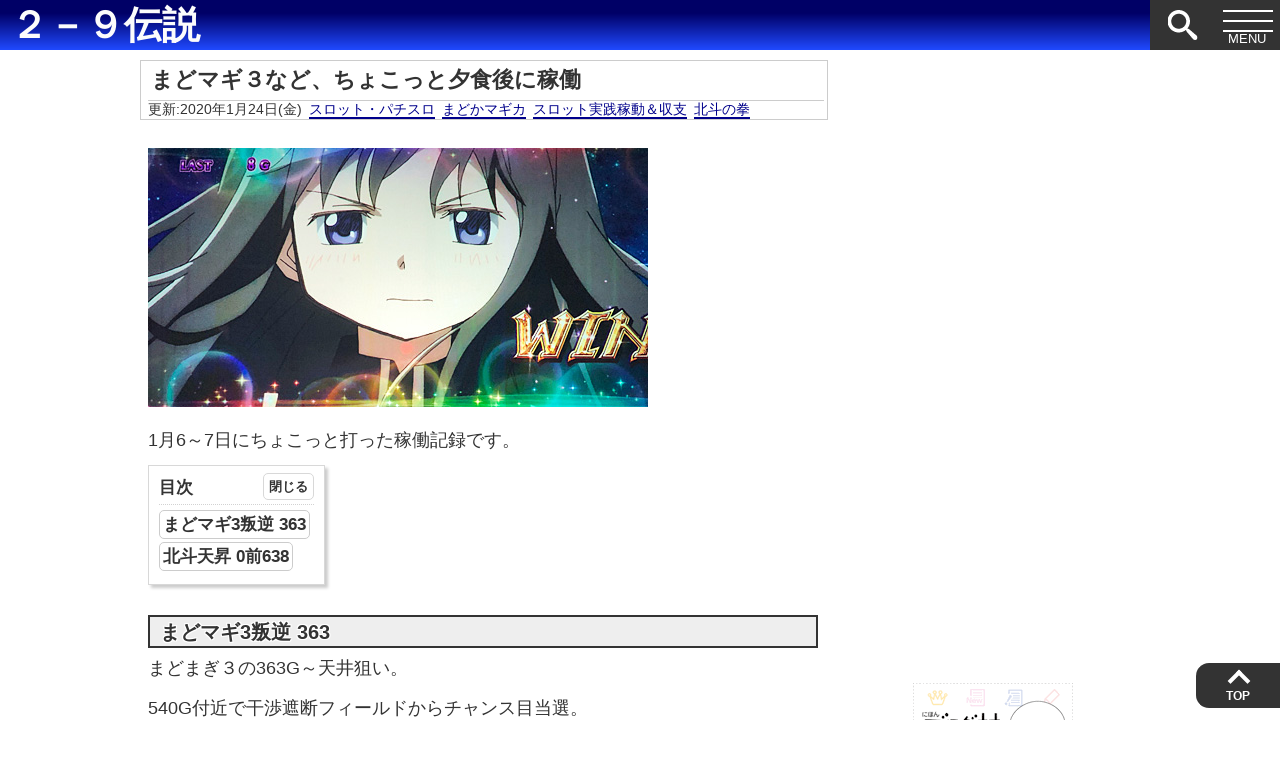

--- FILE ---
content_type: text/html; charset=UTF-8
request_url: https://2-9densetsu.com/mado3tyokotto/
body_size: 7485
content:
<!DOCTYPE html><html lang="ja">
<head>
<meta http-equiv="Content-Type" content="text/html; charset=UTF-8" />
<meta name="generator" content="WordPress 6.1.1" />
<meta name="viewport" content="width=device-width, initial-scale=1.0" />
<meta http-equiv="Content-Style-Type" content="text/css" />
<meta http-equiv="Content-Script-Type" content="text/javascript" />
<link rel="stylesheet" href="https://2-9densetsu.com/wp-content/themes/29theme-R/style.css" type="text/css" media="screen" />
<style type="text/css">
.header-title {background:transparent!important;}/* ヘッダー背景色透過 */
.header-title a {background:transparent!important;}/* タイトル背景色透過 */
/* 最下部にサイドバー */
@media screen and (max-width: 780px) {#side-right {display: none;}}
/* カテゴリと要約 */
.index-thum a img {height: 100px;}
#main .index-right h2 a {height: 100px;}
#main .post-img .index-right h2 a {padding: 5px 5px 5px;}
.index-thum {max-width: 170px;max-height: 100px;}
.entry {font-size:clamp(13px,2.5vw,18px);}
.toc{font-size:95%;}
.header-title a {font-size: clamp(30px,3vw,42px);line-height: clamp(20px,3vw,42px); background-color: #0000ff;}
.header-title {background-color: #0000ff;font-family:Meiryo;}
#global-nav {background-color: #333;}
#header .btn-search,#header .btn-menu,.page-top a:link, .page-top a:visited {background-color: #333;}
#footer {background-color: #333;}
#side-left h3, #side-right h3 ,#main #category-in h1,#related h3,.wp-block-search__label {background-color: #333;}
.entry h2 {background-color: #333;}
.entry h3 {border-bottom-color: #333;}
.entry h4 {border-left-color: #333;}
</style>
<link rel="alternate" type="application/atom+xml" title="２－９伝説 Atom Feed" href="https://2-9densetsu.com/feed/atom/" />
<link rel="alternate" type="application/rss+xml" title="２－９伝説 RSS Feed" href="https://2-9densetsu.com/feed/" />
<link rel="index" href="https://2-9densetsu.com" />
<script type="text/javascript" src="//ajax.googleapis.com/ajax/libs/jquery/1.9.1/jquery.min.js" defer></script>
<!--無限スクロールjs -->
<title>まどマギ３など、ちょこっと夕食後に稼働 &#8211; ２－９伝説</title>
<meta name='robots' content='max-image-preview:large' />
<link rel="alternate" type="application/rss+xml" title="２－９伝説 &raquo; フィード" href="https://2-9densetsu.com/feed/" />
<link rel="alternate" type="application/rss+xml" title="２－９伝説 &raquo; コメントフィード" href="https://2-9densetsu.com/comments/feed/" />
<link rel="canonical" href="https://2-9densetsu.com/mado3tyokotto/" />
<link rel="amphtml" href="https://2-9densetsu.com/mado3tyokotto/?amp=1">
<meta name="description" content="1月6～7日にちょこっと打った稼働記録です。まどマギ3叛逆	363まどまぎ３の363G～天井狙い。540G付近で干渉遮断フィールドからチャンス目当選。マギカボーナスで100枚消化後、「くるみ割りの魔女」→「悪魔ほむらゾーン」で大量上乗せ！悪魔ほむらは最低200枚の上乗せ保証で、この機種の最上位上乗せゾーンです。サクッと出てくれて、差枚は60..."><meta property="og:title" content="まどマギ３など、ちょこっと夕食後に稼働 &#8211; ２－９伝説"><meta property="og:description" content="1月6～7日にちょこっと打った稼働記録です。まどマギ3叛逆	363まどまぎ３の363G～天井狙い。540G付近で干渉遮断フィールドからチャンス目当選。マギカボーナスで100枚消化後、「くるみ割りの魔女」→「悪魔ほむらゾーン」で大量上乗せ！悪魔ほむらは最低200枚の上乗せ保証で、この機種の最上位上乗せゾーンです。サクッと出てくれて、差枚は60..."><meta property="og:site_name" content="２－９伝説"><meta property="og:locale" content="ja_JP"><meta property="og:url" content="https://2-9densetsu.com/mado3tyokotto/"><meta name="twitter:url" content="https://2-9densetsu.com/mado3tyokotto/"><style type="text/css">.header-title a, .header-title a:link, .header-title a:visited { color: #fcfcfc }</style><link rel="icon" href="https://2-9densetsu.com/wp-content/uploads/2016/11/29blue-120x120.jpg" sizes="32x32" />
<link rel="icon" href="https://2-9densetsu.com/wp-content/uploads/2016/11/29blue.jpg" sizes="192x192" />
<link rel="apple-touch-icon" href="https://2-9densetsu.com/wp-content/uploads/2016/11/29blue.jpg" />
<meta name="msapplication-TileImage" content="https://2-9densetsu.com/wp-content/uploads/2016/11/29blue.jpg" />
		<style id="wp-custom-css">
			#header{background: linear-gradient(to bottom, #006 26%, #2049ff 100%);}
.s30{margin:30px 0 0;}
.s50{margin:50px 0 0;}		</style>
		</head>

<body class="post-template-default single single-post postid-73780 single-format-standard">
<!--ヘッダー-->
<div id="header" class="fixed">
	<div class="header-title">
			<h2 class="logo">
					<a class="moji-title" href="https://2-9densetsu.com/">２－９伝説</a>
				</h2>
	</div>

<!--ヘッダーメニュー-->
	<div class="btn-search">
		<p><span><svg class="icon icon-search"><use xlink:href="https://2-9densetsu.com/wp-content/themes/29theme-R/images/symbol-defs.svg#icon-search"></use></svg></span></p>
	</div>
	<div class="head-search">
		<form method="get" class="searchform" action="https://2-9densetsu.com/">
			<input type="text" placeholder="キーワード検索" name="s" class="searchfield" value=""/><button type="submit" aria-label="検索ボタン" class="s-submit"><svg class="icon icon-search"><use xlink:href="https://2-9densetsu.com/wp-content/themes/29theme-R/images/symbol-defs.svg#icon-search"></use></button>
		</form>
	</div>
	<div class="btn-menu"><p><span></span><span></span><span></span></p></div>
		<nav id="global-nav" class="header-bg">
		<ul id="menu" class="clearfix">
			<li><a href="https://2-9densetsu.com">HOME</a></li>
			<!--/最新記事-->
			<!--/最新コメント-->
			<!--/カテゴリー＆タグ-->
					</ul>
		<ul id="menu" class="menu"><li id="menu-item-82800" class="menu-item menu-item-type-custom menu-item-object-custom menu-item-82800"><a href="https://kasegu.nkden.com/">たけしの稼ぐ力を学ぶ無料講座</a></li>
<li id="menu-item-67422" class="menu-item menu-item-type-taxonomy menu-item-object-category menu-item-has-children menu-item-67422"><a href="https://2-9densetsu.com/category/horserace/">競馬</a>
<ul class="sub-menu">
	<li id="menu-item-67450" class="menu-item menu-item-type-custom menu-item-object-custom menu-item-67450"><a href="https://2-9densetsu.com/category/horserace/race-card/">予想・出走馬</a></li>
	<li id="menu-item-67451" class="menu-item menu-item-type-custom menu-item-object-custom menu-item-67451"><a href="https://2-9densetsu.com/category/horserace/race-result/">結果・配当</a></li>
</ul>
</li>
<li id="menu-item-67423" class="menu-item menu-item-type-taxonomy menu-item-object-category current-post-ancestor current-menu-parent current-post-parent menu-item-has-children menu-item-67423"><a href="https://2-9densetsu.com/category/slot/">スロット</a>
<ul class="sub-menu">
	<li id="menu-item-67454" class="menu-item menu-item-type-custom menu-item-object-custom menu-item-67454"><a href="https://2-9densetsu.com/blog-entry-311-html">天井ハイエナ機種一覧</a></li>
</ul>
</li>
<li id="menu-item-67424" class="menu-item menu-item-type-taxonomy menu-item-object-category menu-item-67424"><a href="https://2-9densetsu.com/category/pachinko/">パチンコ</a></li>
<li id="menu-item-67449" class="menu-item menu-item-type-custom menu-item-object-custom menu-item-67449"><a href="https://2-9densetsu.com/tag/qa/">Q&#038;A</a></li>
<li id="menu-item-67425" class="menu-item menu-item-type-taxonomy menu-item-object-category menu-item-67425"><a href="https://2-9densetsu.com/category/others/">雑記</a></li>
<li id="menu-item-67426" class="menu-item menu-item-type-post_type menu-item-object-page menu-item-67426"><a href="https://2-9densetsu.com/mailform/">お問い合わせ</a></li>
</ul>	</nav>
</div>
<!--/ヘッダー-->
<div id="box" class="clearfix">
<div class="widget_text widget widget_custom_html"><div class="textwidget custom-html-widget"><!-- Global site tag (gtag.js) - Google Analytics -->
<script async src="https://www.googletagmanager.com/gtag/js?id=UA-21639472-1"></script>
<script>
  window.dataLayer = window.dataLayer || [];
  function gtag(){dataLayer.push(arguments);}
  gtag('js', new Date());
  gtag('config', 'UA-21639472-1');
</script>


<!--      Fグループ名「29伝説（スマホ）_320×50_Web_オーバーレイ」      -->
<script type="text/javascript" src="https://cdn-fluct.sh.adingo.jp/f.js?G=1000071042"></script>
<!--      Fユニット名「29伝説（スマホ）_320×50_Web_iOS_オーバーレイ」     -->
<script type="text/javascript">
//<![CDATA[
if(typeof(adingoFluct)!="undefined") adingoFluct.showAd('1000106233');
//]]>
</script>
<!--      Fユニット名「29伝説（スマホ）_320×50_Web_Android_オーバーレイ」     -->
<script type="text/javascript">
//<![CDATA[
if(typeof(adingoFluct)!="undefined") adingoFluct.showAd('1000106234');
//]]>
</script></div></div><!--/ヘッダー--><div id="main">
	<!--タイトル-->
		<div class="single-title">
			<h1>まどマギ３など、ちょこっと夕食後に稼働</h1>
			<!--タイトル カテゴリー＆タグ-->
				<div class="categories-tags">
					<ul class="categories-tags-in">
						<li>更新:2020年1月24日(金)</li><li><a href="https://2-9densetsu.com/category/slot/">スロット・パチスロ</a></li><li><a href="https://2-9densetsu.com/tag/%e3%81%be%e3%81%a9%e3%81%8b%e3%83%9e%e3%82%ae%e3%82%ab/" rel="tag">まどかマギカ</a></li><li><a href="https://2-9densetsu.com/tag/%e3%82%b9%e3%83%ad%e3%83%83%e3%83%88%e5%ae%9f%e8%b7%b5%e7%a8%bc%e5%8b%95/" rel="tag">スロット実践稼動＆収支</a></li><li><a href="https://2-9densetsu.com/tag/%e5%8c%97%e6%96%97%e3%81%ae%e6%8b%b3/" rel="tag">北斗の拳</a></li>					</ul>
				</div><!--/タイトル カテゴリー＆タグ-->
					</div>
	<!--/タイトル-->
	<div class="entry" id="post73780"><!--記事-->
		<!--/記事上SNS-->
		<article class="entry-body"><!--本文-->
		<p><img decoding="async" src="https://2-9densetsu.com/wp-content/uploads/2020/01/homurawin.jpg" alt="ほむらWIN" width="500" height="259" class="alignnone size-full wp-image-73781" srcset="https://2-9densetsu.com/wp-content/uploads/2020/01/homurawin.jpg 500w, https://2-9densetsu.com/wp-content/uploads/2020/01/homurawin-300x155.jpg 300w" sizes="(max-width: 500px) 100vw, 500px" /></p>
<p>1月6～7日にちょこっと打った稼働記録です。</p>

 <div class="toc">
   <span class="toc__title">目次</span>
   <input class="toc__toggle" id="toc__toggle" type="checkbox" checked>
   <label class="toc__switch" for="toc__toggle"></label>
   <ul class="toc__list toc__list-3"><li class="toc__item"><a class="toc__link" href="#toc__1"><span class="toc__number" style="display:none;">1.</span> まどマギ3叛逆	363</a></li><li class="toc__item"><a class="toc__link" href="#toc__2"><span class="toc__number" style="display:none;">2.</span> 北斗天昇	0前638</a></li></ul>
 </div><h3 id="toc__1">まどマギ3叛逆	363</h3>
<p>まどまぎ３の363G～天井狙い。</p>
<p>540G付近で干渉遮断フィールドからチャンス目当選。</p>
<p>マギカボーナスで100枚消化後、「くるみ割りの魔女」→「悪魔ほむらゾーン」で大量上乗せ！<br />
悪魔ほむらは最低200枚の上乗せ保証で、この機種の最上位上乗せゾーンです。</p>
<p><img decoding="async" loading="lazy" src="https://2-9densetsu.com/wp-content/uploads/2020/01/akumahomura.jpg" alt="悪魔ほむらゾーン" width="500" height="242" class="alignnone size-full wp-image-73782" srcset="https://2-9densetsu.com/wp-content/uploads/2020/01/akumahomura.jpg 500w, https://2-9densetsu.com/wp-content/uploads/2020/01/akumahomura-300x145.jpg 300w" sizes="(max-width: 500px) 100vw, 500px" /></p>
<p>サクッと出てくれて、差枚は605枚プラスでした。<br />
まどマギは最近相性いいですね。</p>
<p>初代や2よりも拾える印象はあります。<br />
200ゾーンとか結構浅めで狙えるゾーンがあるのもいいところですよね。</p>
<p>6号機の中では稼働もしてくれてる方なので、これからもちょいちょい打つことになるかもしれません。</p>
<p>		35分	<span style="color:#0000FF">	+605枚	</span></p>
<div class="s50"></div>
<hr />
<h3 id="toc__2">北斗天昇	0前638</h3>
<p>北斗の0Gヤメですが、前回は638Gなので次回は250G以内当選確定。</p>
<p>243Gで断末魔ゾーン経由で天井当選。<br />
1戦目ですぐ負けー。</p>
<p>		20分	<span style="color:#FF0000">	-189枚	</span></p>
<div class="s50"></div>
<hr />
<p>今回の稼働は夕食後にチラッと近所に行った時に見つけた台でした。</p>
<p>出玉上限のある機種は、夕食後などの遅い時間でも打てるのが大きなメリットですよね。<br />
むしろ、8時過ぎくらいの方がおいしいの拾える可能性も高いので期待値は高い感じです。</p>
<hr />
<p><strong>2020年 スロット収支 <span style="color: #0000ff;">	+3816枚	+76320	</span>	時給 4697		</strong></p>
<p><a class="matome" href="https://29den.com/madokamagica3/">魔法少女まどかマギカ 叛逆の物語<br />
スロット 記事一覧・解析まとめ</a></p>
<p><a class="matome" href="https://29den.com/hokutotensho/">北斗の拳 天昇<br />
スロット 記事一覧・解析まとめ</a></p>
				</article><!--/本文-->
		<div class="widget_text widget widget_custom_html"><div class="textwidget custom-html-widget"><div class="h20"></div>
<div style="text-align:center;"><?php if(has_tag('4354')): ?><!-- #スロットのみ -->
<a href="//slot.blogmura.com/slot_diary/ranking.html" target="_blank" rel="noopener"><img src="//slot.blogmura.com/slot_diary/img/slot_diary88_31.gif" border="0" alt="にほんブログ村 スロットブログ スロット日記へ" width="88" height="31" /></a><br />ランキング参加中！応援クリックお願いします</div>
<?php endif; ?>

<ul class="related-bottom">
<?php if(in_category('2')||in_category('4')||in_category('7')||in_category('10')): ?><!-- #スロットのみ -->
<li><a href="http://29mailmaga.com/slot-100man-form/" target="_blank" rel="noopener">スロットで100万稼ぐ天井狙い【無料講座】</a></li>
<?php endif; ?>
<?php if(in_category('1')): ?><!-- #パチンコのみ -->
<li><a href="http://29mailmaga.com/pachinko-kiso-form/" target="_blank" rel="noopener">パチンコで勝つための基礎無料講座【無料講座】</a></li>
<?php endif; ?>
<?php if(in_category('5')||in_category('6')||in_category('11')||in_category('12')): ?><!-- #競馬のみ -->
<li><a href="http://29mailmaga.com/baken-mailmaga/" target="_blank" rel="noopener">回収率が20％UPする馬券講座【無料講座】</a></li>
<?php endif; ?>
</ul>

<div class="h10"></div>

<script async src="//pagead2.googlesyndication.com/pagead/js/adsbygoogle.js"></script>
<!-- 2-9記事下個別 -->
<ins class="adsbygoogle"
     style="display:inline-block;width:336px;height:280px"
     data-ad-client="ca-pub-8599813529469333"
     data-ad-slot="5561022796"></ins>
<script>
(adsbygoogle = window.adsbygoogle || []).push({});
</script></div></div>		<!--/記事下更新日-->
		<!--/記事下カテゴリー＆タグ-->
		<!--/記事下SNS-->
	</div><!--/記事-->

	<!-- /前後の記事 -->
	
		<div id="comment"><span id="comment-jump"></span>
		<div class="commentlist">
		<h3 class="comment-head">2件のコメント</h3>
		<ol>		<li class="comment even thread-even depth-1 parent" id="comment-543789">
				<div id="div-comment-543789" class="comment-body">
				<div class="comment-author vcard">
			<img alt='' src='https://secure.gravatar.com/avatar/?s=40&#038;d=mm&#038;r=g' srcset='https://secure.gravatar.com/avatar/?s=80&#038;d=mm&#038;r=g 2x' class='avatar avatar-40 photo avatar-default' height='40' width='40' loading='lazy' decoding='async'/>			<cite class="fn">天昇研究会愛知本部</cite> <span class="says">より:</span>		</div>
		
		<div class="comment-meta commentmetadata">
			<a href="https://2-9densetsu.com/mado3tyokotto/#comment-543789">2020/01/25 16:12</a>		</div>

		<p>天昇は本当に優秀機です。<br />
結構拾えて収支も付いてきてます♪<br />
特に次回モードC確定はかなり拾えてますね。<br />
皆さんは恐らくこのCは打てるか微妙な感じなので捨てて行くんです。</p>

		<div class="reply"><a rel='nofollow' class='comment-reply-link' href='https://2-9densetsu.com/mado3tyokotto/?replytocom=543789#respond' data-commentid="543789" data-postid="73780" data-belowelement="div-comment-543789" data-respondelement="respond" data-replyto="天昇研究会愛知本部 に返信" aria-label='天昇研究会愛知本部 に返信'>返信</a></div>
				</div>
				<ul class="children">
		<li class="comment byuser comment-author-takeshi29 bypostauthor odd alt depth-2" id="comment-544718">
				<div id="div-comment-544718" class="comment-body">
				<div class="comment-author vcard">
			<img alt='' src='https://secure.gravatar.com/avatar/934f885f83fe0ee26e899344b00bb8db?s=40&#038;d=mm&#038;r=g' srcset='https://secure.gravatar.com/avatar/934f885f83fe0ee26e899344b00bb8db?s=80&#038;d=mm&#038;r=g 2x' class='avatar avatar-40 photo' height='40' width='40' loading='lazy' decoding='async'/>			<cite class="fn">たけし</cite> <span class="says">より:</span>		</div>
		
		<div class="comment-meta commentmetadata">
			<a href="https://2-9densetsu.com/mado3tyokotto/#comment-544718">2020/01/29 21:54</a>		</div>

		<p>自分は拾えますが、全然収支付いてきてません…ｗ<br />
自己計算で次回モードC確定は0G～で期待値850円くらい。<br />
時給2000円はあるんで0G～でも全然打ちますねー。</p>

		<div class="reply"><a rel='nofollow' class='comment-reply-link' href='https://2-9densetsu.com/mado3tyokotto/?replytocom=544718#respond' data-commentid="544718" data-postid="73780" data-belowelement="div-comment-544718" data-respondelement="respond" data-replyto="たけし に返信" aria-label='たけし に返信'>返信</a></div>
				</div>
				</li><!-- #comment-## -->
</ul><!-- .children -->
</li><!-- #comment-## -->
</ol>
	</div>
	<div class="nav-links">
			</div>
	
	<h3 id="respond">コメントを入力</h3>
	<div id="cancel-commentrep">
		<a rel="nofollow" id="cancel-comment-reply-link" href="/mado3tyokotto/#respond" style="display:none;">返信をキャンセルする。</a>	</div>
			<form action="https://2-9densetsu.com/wp-comments-post.php" method="post" class="commentform">
					<p><label for="author">名前 </label> <input type="text" name="author" id="author" value="" size="22"  /></p>
			<p><label for="email">メールアドレス </label> <input type="text" name="email" id="email" value="" size="22"  /></p>
			<p><label for="url">URL</label> <input type="text" name="url" id="url" value="" size="22" /></p>
				<p><label for="commentbox">コメント</label></p>
		<p><textarea name="comment" id="commentbox" cols="70" rows="10"></textarea></p>
		<p><input name="submit" type="submit" id="submit" value="コメントを送信" /><input type='hidden' name='comment_post_ID' value='73780' id='comment_post_ID' />
<input type='hidden' name='comment_parent' id='comment_parent' value='0' />
</p>
		<p style="display: none;"><input type="hidden" id="akismet_comment_nonce" name="akismet_comment_nonce" value="32e3a747b7" /></p><p style="display: none !important;" class="akismet-fields-container" data-prefix="ak_"><label>&#916;<textarea name="ak_hp_textarea" cols="45" rows="8" maxlength="100"></textarea></label><input type="hidden" id="ak_js_1" name="ak_js" value="143"/><script>document.getElementById( "ak_js_1" ).setAttribute( "value", ( new Date() ).getTime() );</script></p>		</form>
	</div>
<!-- コメント -->
</div><!-- /main -->

<!-- 右サイドバー -->
	<aside id="side-right">
		<div id="primary-sidebar">
  <div class="widget_text widget widget_custom_html"><div class="textwidget custom-html-widget"><script async src="//pagead2.googlesyndication.com/pagead/js/adsbygoogle.js"></script>
<!-- 2-9サイドバー -->
<ins class="adsbygoogle"
     style="display:inline-block;width:160px;height:600px"
     data-ad-client="ca-pub-8599813529469333"
     data-ad-slot="6986621870"></ins>
<script>
(adsbygoogle = window.adsbygoogle || []).push({});
</script>
</div></div></div>
<div id="sidebar-scroll">
  <div class="widget_text widget widget_custom_html"><div class="textwidget custom-html-widget">


<a href="https://blogmura.com/profiles/10245974?p_cid=10245974"><img src="https://blogparts.blogmura.com/parts_image/user/pv10245974.gif" alt="PVアクセスランキング にほんブログ村" /></a>
</div></div><div class="widget widget_text">			<div class="textwidget"><ul>
<li><a href="https://2-9densetsu.com/blog-entry-311.htm">天井ハイエナリスト</a></li>
<li><a href="//2-9densetsu.com/slotkitaichi/">天井期待値一覧</a></li>
</ul>
</div>
		</div></div>
	</aside>

</div><!-- /box -->
<div id="footer">

		©２－９伝説</div>

<!-- 無限スクロール -->



<script src='https://2-9densetsu.com/wp-content/plugins/contact-form-7/includes/swv/js/index.js?ver=5.7.5.1' id='swv-js'></script>
<script id='contact-form-7-js-extra'>
var wpcf7 = {"api":{"root":"https:\/\/2-9densetsu.com\/wp-json\/","namespace":"contact-form-7\/v1"}};
</script>
<script src='https://2-9densetsu.com/wp-content/plugins/contact-form-7/includes/js/index.js?ver=5.7.5.1' id='contact-form-7-js'></script>
<script defer src='https://2-9densetsu.com/wp-content/plugins/akismet/_inc/akismet-frontend.js?ver=1762965557' id='akismet-frontend-js'></script>
<p class="page-top"><a href="#box">TOP</a></p>

<script type="text/javascript" src="https://2-9densetsu.com/wp-content/themes/29theme-R/js/header-js.js" defer></script>
</body>
</html>

--- FILE ---
content_type: text/html; charset=utf-8
request_url: https://www.google.com/recaptcha/api2/aframe
body_size: 267
content:
<!DOCTYPE HTML><html><head><meta http-equiv="content-type" content="text/html; charset=UTF-8"></head><body><script nonce="qsWnnBEmQvsSyXcFxQJY-w">/** Anti-fraud and anti-abuse applications only. See google.com/recaptcha */ try{var clients={'sodar':'https://pagead2.googlesyndication.com/pagead/sodar?'};window.addEventListener("message",function(a){try{if(a.source===window.parent){var b=JSON.parse(a.data);var c=clients[b['id']];if(c){var d=document.createElement('img');d.src=c+b['params']+'&rc='+(localStorage.getItem("rc::a")?sessionStorage.getItem("rc::b"):"");window.document.body.appendChild(d);sessionStorage.setItem("rc::e",parseInt(sessionStorage.getItem("rc::e")||0)+1);localStorage.setItem("rc::h",'1769360980883');}}}catch(b){}});window.parent.postMessage("_grecaptcha_ready", "*");}catch(b){}</script></body></html>